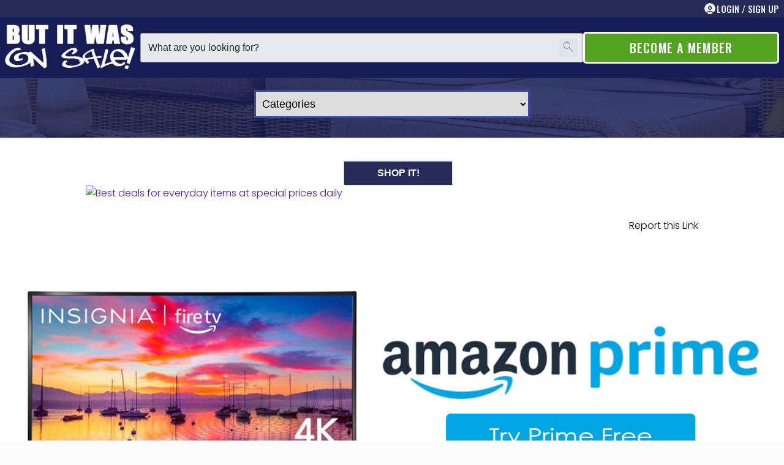

--- FILE ---
content_type: text/html; charset=UTF-8
request_url: https://butitwasonsale.net/product?view-product=7563f3fb07e224de9be0245709160ac0d7bdd8d6&ckd=biwos
body_size: 2071
content:
<!DOCTYPE html>
<html lang="en">
<head>
    <meta charset="UTF-8">
    <meta name="viewport" content="width=device-width, initial-scale=1.0">
    <meta name="theme-color" content="#262C57">
    <meta name="apple-mobile-web-app-status-bar" content="#262C57">
    <meta http-equiv="X-UA-Compatible" content="ie-edge">
	<meta name="keywords" content="But It Was On Sale, sale, deal, promo, promotion, promo code, discount, amazon, today, hot, butitwasonsale">
	<meta name="description" content="But It Was On Sale.  Find the hottest deals and promo codes from your favorite websites and stores all in one website. Deals Deals Deals.">
	<link rel="stylesheet" href="https://fonts.googleapis.com/css2?family=Material+Symbols+Rounded:opsz,wght,FILL,GRAD@48,500,1,0" />
    <link rel="stylesheet" href="https://fonts.googleapis.com/css2?family=Material+Symbols+Outlined:opsz,wght,FILL,GRAD@48,400,1,0" />
    <link rel="stylesheet" href="css/style.css?ts=1769044487"> 
    <link rel="manifest" href="manifest.json">
    <link rel="icon" type="image/png" href="image/favicon_512_withIWOS.png">
	<link rel="apple-touch-icon" href="image/favicon_512_withIWOS.png">
	<title>Best deals for everyday items at special prices daily</title>
	
	<!-- Global site tag (gtag.js) - Google Analytics -->
	<script async src="https://www.googletagmanager.com/gtag/js?id=G-NVN9TCWNEC"></script>
	<script>
	  window.dataLayer = window.dataLayer || [];
	  function gtag(){dataLayer.push(arguments);}
	  gtag('js', new Date());

	  gtag('config', 'G-NVN9TCWNEC');
	</script>	
</head>
<body>
	    <nav>
		<div class="new-member-signup">
			<div class="cat-btn">
				<!--<span class="material-symbols-outlined">menu</span>-->
			</div>
			<div class="member-login-info"><img src="image/user-login.png" alt=""><a href="Bpod">Login / Sign Up</a></div>		</div>
		<div class="nav-bar">
			<a href="/" class="logo">
				<img src="image/nav_logo_white.png" alt="But It Was On Sale">
			</a>
			<form class="search" method="post" action="search_items">
				<input type="text" value="" name="search-item" placeholder="What are you looking for?" />
				<button type="submit" name="search-product" class="noBG"><span class="material-symbols-outlined">search</span></button>
			</form>
						<a href="/Bpod/create_account" class="join-btn">Become a Member</a>
					</div>
    </nav>
		<section class="the-cats">
		<div class="the-cat-area">
			<div class="the-cat-links">
				<select class="cat-selector" onChange="window.location.href=this.value">
					<option value="" disabled selected>Categories</option>
					<option value="cat_items?scat=Arts and Crafts">Arts and Crafts</option><option value="cat_items?scat=Auto">Auto</option><option value="cat_items?scat=Baby">Baby</option><option value="cat_items?scat=Bathroom">Bathroom</option><option value="cat_items?scat=Camper">Camper</option><option value="cat_items?scat=Cleaning Supplies">Cleaning Supplies</option><option value="cat_items?scat=Covid Supplies">Covid Supplies</option><option value="cat_items?scat=Crafts">Crafts</option><option value="cat_items?scat=Deals of the Day">Deals of the Day</option><option value="cat_items?scat=Electronics">Electronics</option><option value="cat_items?scat=Everything Else!">Everything Else!</option><option value="cat_items?scat=Fashion">Fashion</option><option value="cat_items?scat=Funny 😂">Funny 😂</option><option value="cat_items?scat=Health and Beauty">Health and Beauty</option><option value="cat_items?scat=Holiday">Holiday</option><option value="cat_items?scat=Home">Home</option><option value="cat_items?scat=Kids">Kids</option><option value="cat_items?scat=Kitchen">Kitchen</option><option value="cat_items?scat=Office/School supplies">Office/School supplies</option><option value="cat_items?scat=Pantry">Pantry</option><option value="cat_items?scat=Pets">Pets</option><option value="cat_items?scat=Shoes">Shoes</option><option value="cat_items?scat=Sports and Outdoors">Sports and Outdoors</option><option value="cat_items?scat=Summer Stuff">Summer Stuff</option><option value="cat_items?scat=Tools ">Tools </option><option value="cat_items?scat=Toys and Games">Toys and Games</option><option value="check_age?sc=Adults Only">Adults Only</option>				</select>
			</div>
		</div>
		<div class="a-few-stores">
		    		</div>
	</section>
    <section class="product-area">
        
        <div class="container product-views2">
            <div class="product-text-selected2">
            </div>
        
			<div class="product-image-selected">
			
            <a href="" target="_blank"><img src="https://butitwasonsale.net/image/uploads/" alt="Best deals for everyday items at special prices daily"></a>
			</div>
			<div class="product-text-selected">
				<h2></h2>
				<div class="product-action">
					<a href="" target="_blank"><button class="go-to-product-btn">Shop It!</button></a>
				</div>
				<p class="product-description-area"></p>
			    <div class="press-down"><a href="product?view-product=&checkItem=y" class="link-error-btn">Report this Link</a></div>
			</div>
			
        </div><div class="container product-views2">
				<a href="https://amzn.to/2Cf5WPj" target="_blank"><img src="image/biwos_product_ad.png" class="product-ad-image" alt="Best deals for everyday items at special prices daily"></a>
			</div>
		
		    </section>
	<footer>
	<div class="footer-content">
		<div class="footer-left">
			<p>As Amazon Associates, and members of the Sovrn, ShareASale and MagicLinks Affiliate programs, we may earn a commission from qualifying purchases through our links.  This does not increase your purchase price, you are supporting our business and we are grateful that you choose "BUT It Was On Sale" to help you!
			</p>
		</div>
		<div class="footer-right">
			<div class="social-area">
			</div>
			<div class="footer-info-area">&copy;Copyright 2026 | But It Was On Sale</div>
			<div class="developer-area">
				<div>Powered By </div>
				<a href="https://ceswebworks.com" target="_blank"> <img src="image/CES_single_light_grey_icon.png" class="footer-logo" alt="CES Webworks"></a>
			</div>
		</div>
	</div>
</footer>
    <script src="js/justClip.js?vs1769044487" ascyn defer></script>
</body>
</html>

--- FILE ---
content_type: text/css
request_url: https://butitwasonsale.net/css/style.css?ts=1769044487
body_size: 4011
content:
@import url('https://fonts.googleapis.com/css2?family=Handlee&family=Indie+Flower&family=Poppins:wght@300&display=swap');
@import url('https://fonts.googleapis.com/css2?family=Oswald:wght@500&display=swap');

body {
    font-family: 'Poppins', sans-serif;
    background-color: rgba(151, 151, 151, 0.03);
	
}
* {
    box-sizing: border-box;
    margin: 0;
    padding: 0;
	
}
section {
	width: 100%;
}
.container {
    max-width: 1350px;
    margin: 0 auto;
    overflow: auto;
    padding: 0 10px;
}
hr {
    border-top: 1px solid #cccccc;
}
/**::-webkit-scrollbar {
    display: none;
    -ms-overflow-style: none;**/  /* IE and Edge */
    /*scrollbar-width: none; */ /* Firefox */
/*}*/
.error {
	width: 90%;
	padding: 10px;
	color: #FF0004;
	background-color: rgba(255,255,255, 0.95);
	display: flex;
	justify-content: center;
	margin-top: 10px;
	border: 2px solid #FF0004;
	text-transform: uppercase;
	font-weight: bolder;
}
.success {
	width: 90%;
	padding: 10px;
	color: #00B50F;
	background-color: rgba(255,255,255, 0.95);
	display: flex;
	justify-content: center;
	margin-top: 10px;
	border: 2px solid #00B50F;
	text-transform: uppercase;
	font-weight: bolder;
}
.clipped {
    cursor: pointer;
}
li {
    list-style: none;
}
a {
    text-decoration: none;
}
nav {
    width: 100%;
    background-color: #171E57;
    font-family: 'Oswald', sans-serif;
    flex-wrap: wrap;
}
.nav-bar {
    display: flex;
	justify-content: space-between;
	gap: 1rem;
    align-items: center;
	max-width: 1600px;
	width: 100%;
	margin: 0 auto;
	padding: 12px 8px;
}
.nav-bar2 {
    display: flex;
	justify-content: space-between;
	flex-wrap: wrap;
	gap: 1rem;
    align-items: center;
	max-width: 1600px;
	width: 100%;
	margin: 0 auto;
	padding: 12px 0;
	color: #ECECEC;
}

.a-few-stores {
    text-align: center;
    justify-content: center;
    padding-bottom: 12px;
}

.a-few-stores a {
    color: #ECECEC;
    text-transform: uppercase;
    margin-right: 4px;
    font-weight: 500;
    font-size: .95rem;
}
.logo img {
	display: block;
    height: 75px;
	
}
.search {
	width: 100%;
	max-width: 800px;
	display: flex;
	align-items: center;
	border-radius: 3px;
	padding: 8px;
	border: 1px solid #A0A0A0;
	background-color: rgba(255,255,255,0.9);
	margin-left: 8px;
}
.search input {
	background: transparent;
	flex: 1;
	border: 0;
	outline: none;
	padding: 4px;
	font-size: 1rem;
	color: #282828;
}
::placeholder {
	color: #282828;
}
.copy-text {
    cursor: pointer;
}
.search button {
	width: 30px;
	height: 30px;
	border: 0;
	border-radius: 3px;
	background-color: rgba(0,147,255,0.05);
	display: flex;
	align-items: center;
	justify-content: center;
	cursor: pointer;
}
.search button span {
	font-size: 1.35rem;
	color: #A0A0A0;
}
.successMessage {
    color: #54A322;
    font-weight: 600;
    font-size: 1.05rem;
}
.nothing-found {
    width: 100%;
    font-weight: 600;
    text-align: center;
}
.join-btn {
    /*background-image: linear-gradient(to bottom, #2A570E, #54A322, #2A570E);*/
    background-color: #54A322;
    color: #FFFFFF;
    font-weight: 500;
    font-size: 1.25rem;
    padding: 8px;
    border: none;
    border-radius: 5px;
    width: 100%;
    max-width: 320px;
    text-align: center;
    letter-spacing: 1.25px;
    text-transform: uppercase;
    border: 3px solid #FFFFFF;
}
.a-few-stores {
    width: 100%;
}

/**** Your Business Area ****/
.your-business-area {
    background-image: url(../image/your_business_BG.png);
    background-size: cover;
    background-position: 80% 50%;
    background-repeat: no-repeat;
    background-color: #262C57;
    min-height: 100vh;
}
#business-form {
    padding: 20px 15px;
    width: 100%;
    max-width: 480px;
    background-color: #bcbcbc;
}
#business-form input {
    padding: 6px 4px;
    outline: none;
    font-size: 1.15rem;
    line-height: 20px;
}
.add-business-btn {
    background-color: #3744A3;
    padding: 16px;
    border: 2px solid #5861A3;
    font-size: 1.15rem;
    color: #FFFFFF;
    text-transform: uppercase;
    font-weight: 700;
    letter-spacing: 1px;
    cursor: pointer;
}

/***** Adults Only*****/
.memeber-logged-in-area {
	display: flex;
	gap: 1rem;
	align-items: center;
}
.new-member-signup {
	width: 100%;
	display: flex;
	justify-content: flex-end;
	background-color: #262C57;
	color: #ECECEC;
	padding: 3px 8px;
	font-size: .95rem;

}
.new-member-signup a {
	color: #ECECEC;
	text-transform: uppercase;
}
.member-login-info {
	display: flex;
	align-items: center;
}
.member-login-info img {
	width: 22px;
	display: block;
}
.today-area {
    background-color: #171E57;
    padding: 1rem;
	border-bottom: 3px solid #FFFFFF;
}
.special-item-note2 {
	color: #FFFFFF;
	text-transform: uppercase;
	letter-spacing: 1px;
}
.the-cats {
    width: 100%;
    background-color: #FFFFFF;
    background-image: -webkit-linear-gradient(270deg,rgba(23,30,87,0.85) 0%,rgba(23,30,87,0.85) 99.48%), url(../image/BIWOS_bg2_1920.jpg);
    background-image: -moz-linear-gradient(270deg,rgba(23,30,87,0.85) 0%,rgba(23,30,87,0.85) 99.48%), url(../image/BIWOS_bg2_1920.jpg);
    background-image: -o-linear-gradient(270deg,rgba(23,30,87,0.85) 0%,rgba(23,30,87,0.85) 99.48%), url(../image/BIWOS_bg2_1920.jpg);
    background-image: linear-gradient(180deg,rgba(23,30,87,0.85) 0%,rgba(23,30,87,0.85) 99.48%), url(../image/BIWOS_bg2_1920.jpg);
    background-position: center center;
    background-size: cover;
    background-repeat: no-repeat;
}
.the-cat-area {
	margin: 0 auto;
	max-width: 1600px;
	width: 100%;
	display: flex;
	justify-content: space-between;
	align-items: center;
	flex-wrap: wrap;
}
.cat-btn {
	display: flex;
	justify-content: center;
	align-items: center;
	cursor: pointer;
}
.cat-btn span {
	font-size: 1.95rem;
}
.cat-selector {
	width: 100%;
	max-width: 450px;
	padding: 8px 6px;
	font-size: 1.15rem;
	border: 3px solid #3A47A3;
}
.extended-nav {
	position: fixed;
	top: 0;
	left: -250px;
	width: 250px;
	height: 100vh;
	background-color: #282828;
	z-index: 1;
	display: flex;
	flex-direction: column;
	padding: 8px;
	transition: left 0.6s ease;
}
.extended-nav.active {
	left: 0;
}
.cat-listing {
	
}
.cat-listing li {
	width: 100%;
	padding: 8px 4px;
	display: flex;
	align-items: center;
	overflow: hidden;
}
.cat-listing li a {
	flex: 1;
	color: #dcdcdc;
}
.cat-listing li span {
	color: #dcdcdc;
	cursor: pointer;
}
.sub-menu {
	background-color: #dcdcdc;
	overflow: hidden;
	display: none;
}
.sub-menu a {
	color: #282828;
	display: block;
	position: relative;
	white-space: nowrap;
	padding: 10px;
	
}
.close-area {
	width: 100%;
	display: flex;
	justify-content: flex-end;
}
.close-area span {
	cursor: pointer;
	color: #dcdcdc;
}
.the-cat-links {
	margin: 0 auto;
	max-width: 1200px;
	width: 100%;
	display: flex;
	justify-content: center;
	flex-wrap: wrap;
	padding: 20px 10px;
}
.the-cat-links li {
	margin-right: 8px;
	padding: 4px;
	text-transform: uppercase;
	font-weight: 700;
}

.members-join-area {
    padding: 15px 0;
    background-image: -webkit-linear-gradient(270deg,rgba(255,255,255,0.95) 0%,rgba(255,255,255,0.95) 100%), url(../image/BIWOS_bg_1920.jpg);
    background-image: -moz-linear-gradient(270deg,rgba(255,255,255,0.95) 0%,rgba(255,255,255,0.95) 100%), url(../image/BIWOS_bg_1920.jpg);
    background-image: -o-linear-gradient(270deg,rgba(255,255,255,0.95) 0%,rgba(255,255,255,0.95) 100%), url(../image/BIWOS_bg_1920.jpg);
    background-image: linear-gradient(180deg,rgba(255,255,255,0.95) 0%,rgba(255,255,255,0.95) 100%), url(../image/BIWOS_bg_1920.jpg);
    background-position: center center;
    background-size: cover;
    background-repeat: no-repeat;
}
.join-container {
	width: 100%;
	max-width: 950px;
	margin: 0 auto;
	display: flex;
	justify-content: space-around;
	align-items: center;
	position: relative;
	flex-wrap: wrap;
	padding: 0 8px;
}
.join-image {
	height: 320px;
	display: block;
}
.membership-area {
	color: #282828;
	background-color: rgba(255,255,255,0.45)
}
.member-header-text {
	font-weight: 900;
	font-size: 2.65rem;
	color: #007ACC;
	text-transform: uppercase;
}
.member-join-BTN {
	border: 2px solid #FFFFFF;
	color: #FFFFFF;
	background-color: #FF796F;
	padding: 8px;
	text-transform: uppercase;
	font-weight: 600;
	letter-spacing: 1px;
	cursor: pointer;
	font-size: 1.15rem;
}
.main-deals-area {
    display: grid;
	background-color: #dcdcdc;
	grid-template-columns: auto 360px;
	gap: 1rem;
	padding: 1rem;
	position: relative;
}
.special-item-note {
    width: 100%;
}
.main-special {
	background-color: #FFFFFF;
}
.the-special-container {
	width: 100%;
	padding-top: 8px;
}
.the-special-container img {
	width: 100%;
}
.trending-deals2 {
	width: 100%;
	display: grid;
	grid-template-columns: repeat(8, 1fr);
	gap: 1rem;
	align-content: flex-start;
	justify-items: center;
}
.trending-deals {
	width: 100%;
	display: grid;
	grid-template-columns: repeat(5, 1fr);
	gap: 1rem;
	align-content: flex-start;
	justify-items: center;
}
.trending-deals2 {
	width: 100%;
	display: grid;
	grid-template-columns: repeat(5, 1fr);
	gap: 1rem;
	align-content: flex-start;
	justify-items: center;
	padding: 20px 8px;
}
.main-ad-area {
	width: 100%;
	margin: 8px 0;
}
.main-ad-area img {
	display: block;
	width: 100%;
	margin: 0 auto;
}
.deal-card, .deal-card2 {
	max-width: 400px;
	width: 100%;
	background: #FFFFFF;
	padding: 8px;
	display: flex;
	flex-direction: column;
	justify-content: space-between;
	box-shadow: 3px 2px 5px rgba(0,0,0,0.25);
}

.discount-notice {
	position: absolute;
	bottom: 0;
	right: 0;
	background-color: rgba(40,67,234,0.85);
	color: #dcdcdc;
	font-weight: 900;
	font-size: .55rem;
	padding: 4px;
	text-align: center;
	border-radius: 10px 0 0 0;
	box-shadow: -1px -2px 5px rgba(0,0,0,0.25); 
	letter-spacing: 1px;
	min-width: 45px;
}
.clip-code {
	position: absolute;
	top: 0;
	left: 0;
	background-color: rgba(40,67,234,0.85);
	color: #dcdcdc;
	font-weight: 900;
	font-size: .6rem;
	padding: 4px;
	text-align: center;
	border-radius: 0 0 10px 0;
	box-shadow: 1px 2px 5px rgba(0,0,0,0.25); 
	letter-spacing: 1px;
}
.clip-code span {
	border: 1px dashed #dcdcdc;
	border-radius: 0 0 10px 0;
	padding: 1px 4px 2px;
	width: 100%;
}
.deal-card-image, .deal-card-image2 {
	position: relative;
	width: 100%;
	height: 220px;
	overflow: hidden;
	background-color: rgba(215,234,235,0.25);
	
}
.deal-card-image img, .deal-card-image2 img {
	aspect-ratio: 16/9;
	width: 100%;
	height: 100%;
	object-fit: cover;
}
.deal-offer-info {
	display: flex;
	flex-wrap: wrap;
	align-items: flex-start;
	font-size: .75rem;
	font-weight: 600;
	
}
.deal-offer-info div {
	width: 100%;
}
.small-price {
	font-size: .85rem;
	font-weight: 700;
}
.small-description {
	font-size: .85rem;
	font-weight: 700;
	
}
.large-description {
	font-size: 1.05rem;
	font-weight: 700;
}
.top-ad-area {
	max-width: 1450px;
	width: 100%;
	padding: 0 10px;
	margin: 0 auto;
}
.top-ad-area img {
	width: 100%;
}
.top-search {
	max-width: 1600px;
	width: 100%;
	padding: 0 10px;
	margin: 0 auto;
	display: flex;
	justify-content: space-around;
	align-items: center;
	flex-wrap: wrap;
}
.top-search-card {
	position: relative;
	max-width: 500px;
	width: 100%;
}
.top-search-card img {
	width: 100%;
}
.posted-by {
	display: flex;
	align-items: flex-end;
	width: 100%;
	height: 65px;
	background-color: rgba(255,255,255,0.85);
}
.posted-by img  {
	display: block;
	width: 50px;
	height: 50px;
	border: 2px solid #FFFFFF;
	box-shadow: 1px 2px 3px rgba(0,0,0,0.25);
	margin-left: 5px;
	object-fit: cover;
	object-position: center center;
}
.poster-image {
    position: relative;
    margin-right: 8px;
}
.status-icon {
    position: absolute;
    width: 25px !important;
    height: 25px !important;
    bottom: -5px;
    right: -10px;
    border: none !important;
    box-shadow: none !important;
}
.username {
	flex: 1;
	color: #282828;
	font-size: .60rem;
	font-weight: 600;
	margin-left: 5px;
}
.the-title {
	color: #FFFFFF;
	position: absolute;
	bottom: 0;
	width: 100%;
	text-align: right;
	font-size: 1.05rem;
	padding: 4px;
	font-weight: 700;
}
.the-likes {
	flex: 1;
	display: flex;
	justify-content: flex-end;
	align-items: center;
	padding-right: 5px;
	color: #282828;
	font-weight: 600;
	font-size: .75rem;
}
.postViews {
	font-size: .70rem;
}
.the-likes span {
	color: #e12d00;
	text-align: right;
	font-size: .95rem;
	margin-right: 5px;
}
.deal-side-ad-card {
	width: 100%;
	max-width: 1300px;
	display: flex;
	justify-content: center;
}
.deal-side-ad-card a {
	width: 95%;
}
.deal-side-ad-card img {
	width: 100%;
}
.ads-rightside {
	max-width: 325px;
	width: 100%;
	display: flex;
	flex-direction: column;
	align-items: center;
	margin: 0 auto;
}
.ad-cards {
	max-width: 320px;
	width: 100%;
}
.ad-cards img {
	width: 100%;
	border-radius: 3px;
	border: 4px solid #FFFFFF;
}


/*Product Page*/
.product-description-area {
    margin: 16px 0;
}
.product-views {
	display: flex;
	gap: 2rem;
	justify-content: center;
	align-items: center;
	flex-wrap: wrap;
	padding: 25px 10px;
	background: #E9E9E9;
}
.product-views2 {
	display: flex;
	gap: 2rem;
	justify-content: center;
	align-items: center;
	flex-wrap: wrap;
	padding: 25px 10px;
	background: #FFFFFF;
}
.product-image-selected {
	width: 100%;
	max-width: 420px;
}
.product-image-selected img {
	width: 100%;
	object-fit: cover;
}
.product-text-selected {
	width: 100%;
	max-width: 580px;
	position: relative;
}
.product-text-selected2 {
    width: 100%;
    text-align: center;
}
.go-to-product-btn {
	width: 100%;
	max-width: 180px;
	padding: 10px 8px;
	background-color: #262C57;
	border: 2px solid #E9E9E9;
	text-transform: uppercase;
	cursor: pointer;
	color: #FFFFFF;
	font-size: 1rem;
	font-weight: 700;
	margin: 12px 0;
}
.product-ad-image {
	width: 100%;
}
.product-ad-image.smaller-version {
	display: none;
}

.hide-form-btn {
    cursor: pointer;
}

.press-down { 
    margin-top: 10px;
    text-align: right;
}
.press-down:last-child {
    margin-top: 40px;
}
.press-down a {
    color: #000000;
}
.report-btn {
    background-color: #ECECEC;
    padding: 8px 6px;
    text-transform: uppercase;
    cursor: pointer;
}
.showQuick {
    color: #ECECEC;
    text-transform: uppercase;
    cursor: pointer;
}
.quick-post {
    background-image: linear-gradient(rgba(0,0,0,0.35), rgba(0,0,0,0.35));
    padding: 10px;
    position: sticky;
    bottom: 0;
    left: 0;
    display: none;
    z-index: 3;
    min-height: 100vh;
    transition: all 480ms ease-in-out;
    
}
.quick-post.show {
    display: flex;
}

#add-product-form {
	width: 100%;
	max-width: 380px;
	background-color: #FFFFFF;
	padding: 15px 10px;
	margin: 0 auto;
	transition: all 480ms ease-in-out;
}
#add-product-form input, #add-product-form textarea, #add-product-form2 input, #add-product-form2 textarea {
    padding: 6px 4px;
    outline: none;
}
#add-product-form select, #admin-update select, #add-product-form2 select, #admin-update2 select {
    padding: 6px 4px;
    outline: none;
}
#add-product-form input[type=checkbox] {
    text-align: right;
}
.form-header {
	display: flex;
	justify-content: space-between;
	align-items: center;
}
.input-long {
	width: 100%;
	display: flex;
	flex-direction: column;
	margin-bottom: 8px;
}
.input-long label {
    display: flex;
    align-items: center;
    gap: .35rem;
}
.must-do { 
    font-size: .85rem;
    color: red;
    font-weight: 700;
    display: inline-block;
}

/*  Blog  */
.blog-header-area2 {
	display: flex;
	flex-direction: column;
	justify-content: center;
	align-items: flex-end;
	font-size: .85rem;
}
#blog-main-post-page {
    padding-top: 100px;
    width: 100%;
    background: #ffffff;
    display: flex;
    justify-content: center;
}
.blog-container {
    max-width: 1350px;
    margin: 0 auto;
    overflow: auto;
    padding: 0 10px;
}
.blog-ad-container {
    width: 25%;
    max-height: 800px;
    overflow: auto;
}
.blog-post-ad-area {
    display: flex;
    flex-direction: column;
    justify-content: center;
}
.get-blog-body {
    position: relative;
    width: 100%;
    max-width: 800px;
    margin: 0 auto 20px;
    background: #ffffff;
    /*box-shadow: 10px 15px 25px rgba(0,0,0, 0.35);*/
    padding: 5px 0 30px;
}
.blog-body-title {
	color: #5F5F5F;
    font-weight: bold;
    font-size: 2.10rem;
    text-transform: capitalize;
}
.blog-body-image-area {
	width: 100%;
	position: relative;
}
.blog-body-image {
	width: 100%;
	height: 420px;
	object-fit: cover;
	object-position: center;
}
.blog-body-image2 {
	width: 100%;
	height: 580px;
	object-fit: contain;
	object-position: center;
}
.blog-body-headers-area {
    display: flex;
    justify-content: space-between;
    align-items: center;
	font-size: .85rem;
}
.blog-body-text-area {
    padding-bottom: 20px;
    display: flex;
    flex-direction: column;
    align-items: center;
}
.blog_ad_image-area {
	width: 100%;
	position: relative;
}
.blog_ad_image-area img {
	width: 100%;
	height: 420px;
	object-fit: cover;
	object-position: cover;
}
.viewed-blog-ad {
    max-width: 320px;
    width: 100%;
    height: 280px;
    box-shadow: 10px 15px 25px rgba(0,0,0, 0.35);
}
.more-blogs-area {
    width: 100%;
    display: flex;
    justify-content: center;
    align-items: center;
    flex-wrap: wrap;
    padding-top: 20px;
}
.other-blog-body {
    width: 240px;
    max-width: 100%;
    margin: 0px 10px 15px;
}
.other-blog-image {
	width: 100%;
	height: 200px;
	object-fit: cover;
	object-position: center;
}
a .other-blog-image:hover {
    box-shadow: 2px 5px 5px rgba(0,0,0, 0.35);
}
a .other-blog-text-area {
    color: #444444;       
}
a .other-blog-text-area:hover {
    color: #EF6000;       
}
.other-blog-post-title {
    font-weight: bold;
    font-size: 1.25rem;
}
.other-blog-post-date {
	font-size: .85rem;
}



footer {
	background-color: #262C57;
	color: #EBEBEB;
	font-size: .85rem;
	padding: 20px 0;
}
footer a {
	color: #EBEBEB;
}
.footer-content {
	width: 100%;
	max-width: 1600px;
	margin: 0 auto;
	display: flex;
	justify-content: space-around;
	flex-wrap: wrap;
	padding: 8px;
}
.footer-left {
	width: 100%;
	max-width: 800px;
}
.footer-right {
	width: 100%;
	max-width: 400px;
	display: flex;
	flex-direction: column;
}
.footer-info-area {
	display: flex;
	justify-content: center;
}
.developer-area {
	display: flex;
	align-items: center;
	justify-content: center;
}
.footer-logo {
	width: 28px;
	display: block;
	margin-left: 5px;
}
nav .menu-btn {
	display: none;
}

@media screen and (max-width: 1840px)  {
	.main-deals-area {
		grid-template-columns: auto 330px;
	}
    .trending-deals {
        grid-template-columns: repeat(4, 1fr);
    }
	.ads-rightside {
		max-width: 295px;
	}
}
@media screen and (max-width: 1600px) {
	.main-deals-area {
		grid-template-columns: auto 320px;
	}
    .trending-deals {
        grid-template-columns: repeat(3, 1fr);
    }
	.trending-deals2 {
		grid-template-columns: repeat(4, 1fr);
	}
}
@media screen and (max-width: 1200px) {
    .trending-deals {
        grid-template-columns: repeat(2, 1fr);
    }
	.trending-deals2 {
		grid-template-columns: repeat(3, 1fr);
	}
	.product-ad-image.longer-version {
		display: none;
	}
	.product-ad-image.smaller-version {
		display: inherit;
	}
}
@media screen and (max-width:900px) {
    .trending-deals {
        grid-template-columns: repeat(1, 1fr);
    }
	.trending-deals2 {
		grid-template-columns: repeat(2, 1fr);
	}
	.deal-card {
		max-width: 680px;
		margin: 5px 2px;
	}
}
@media screen and (max-width: 875px) {
	.member-header-text {
		font-size: 1.85rem;
	}
	.membership-area {
		text-align: center;
	}
	
}
/*@media screen and (max-width: 840px) {
	.deal-card {
		max-width: 190px;
	}
	.deal-card-image {
	    height: 200px;
	}
}*/


@media screen and (max-width: 680px) {
	.nav-bar {
		flex-direction: column;
		justify-content: center;
	}
	.trending-deals {
		justify-content: space-around;
	}
	.logo img {
		margin-bottom: 8px;
	}
	.main-deals-area {
		grid-template-columns: auto;
	}
	.ads-rightside {
		display: none;
	}
	.search {
		margin-left: 0;
	}
    .trending-deals {
        grid-template-columns: repeat(2, 1fr);
    }
}

@media screen and (max-width: 480px) {
	.logo img {
		height: 55px;
	}
	.deal-card2 {
		flex-wrap: wrap;
		justify-content: space-between;
	}
	.deal-card-image {
	}
	.deal-card-image2 {
		max-height: 90px;
		width: 25%;
	}
	.today-ad {
		text-align: right;
		align-content: flex-start;
		width: 75% !important;
	}
	/*.small-description {
		display: none;
	}
	.the-likes {
		display: none;
	}*/
	.discount-notice {
		padding: 2px;
		font-size: .85rem;
		border-radius: 5px 0 0 0;
		
	}
	.clip-code {
		padding: 2px;
		font-size: .85rem;
		border-radius: 0 0 5px 0;
	}
    .clip-code span {
    	border-radius: 0 0 5px 0;
    	padding: 1px 8px;
    }
    .trending-deals {
        grid-template-columns: repeat(1, 1fr);
    }
	.trending-deals2 {
		grid-template-columns: repeat(1, 1fr);
	}
	.deal-card2 {
		flex-direction: row;
	}
	.new-member-signup {
		justify-content: center;
	}
}


--- FILE ---
content_type: application/javascript
request_url: https://butitwasonsale.net/js/justClip.js?vs1769044487
body_size: 96
content:
const clipBTN = document.querySelector('.clip-code2')
const clippedText = document.querySelector('.clipped')

clipBTN.addEventListener('click', clipToBoard)

function clipToBoard() {
    let text = clippedText.innerText
    navigator.clipboard.writeText(text)
    
    
    alert('Copied '+ text + ' to clipboard!')
}

function showClip() {
    alert(clippedText.innerText)
}



if ('serviceWorker' in navigator) {
	navigator.serviceWorker.register('sw.js').then(registration => {
		console.log('SW Registered!')
		console.log(registration)
	}).catch(error => {
		console.log('SW Registration Failed!')
		console.log(error)
	});
}
